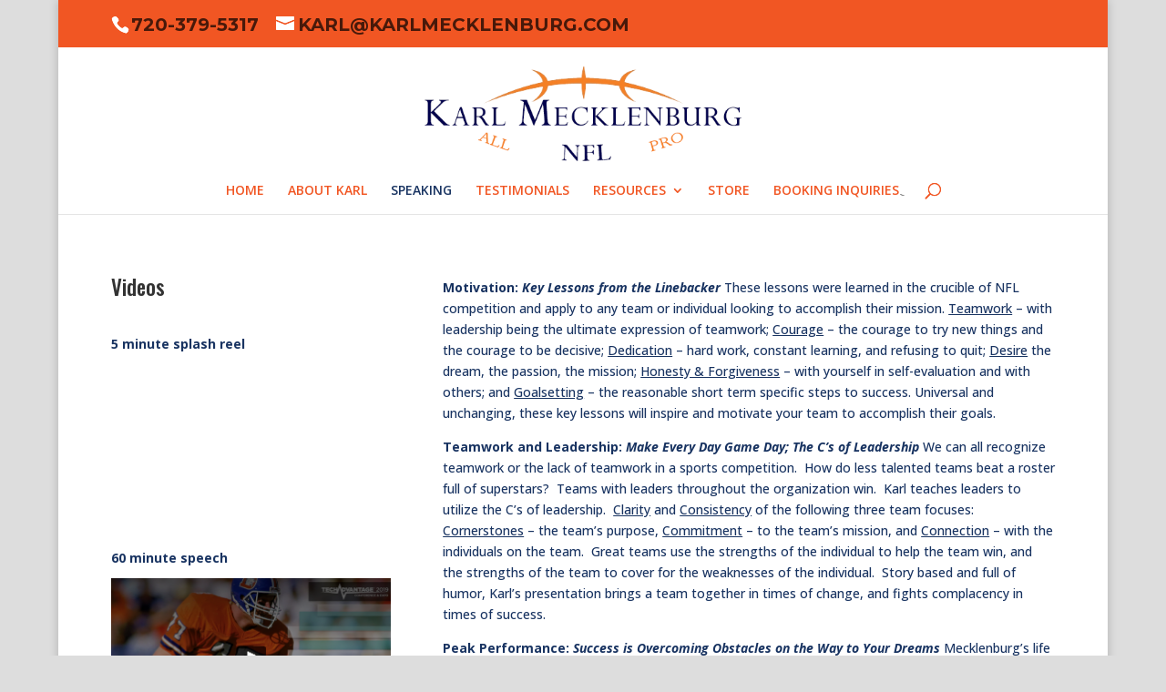

--- FILE ---
content_type: text/css
request_url: https://karlmecklenburg.com/wp-content/themes/mecklenburg1.0/style.css?ver=4.27.4
body_size: 609
content:
@import url("../Divi/style.css");
/*!
 Theme Name:     Karl Mecklenburg - NFL Keynote Speaker
 Description:    Custom child theme for the incomparable #77 by Jason Ackerman
 Author:         Jason Ackerman
 Author URI:     https://jasonackerman.com
 Template:       Divi
 Version:        1.0.0
*/
.et_fixed_nav #logo {
	max-height: 105px !important;
	margin: 20px 0;
}

#et-info > a:before {
	color: #fff !important;
}

@media only screen and (max-width: 767px) {

	.et_pb_slide_image, .et_pb_slide_video {
		display: block !important;
	}

	#top-header a {
		font-size: 16px !important;
	}

}

.home .et_pb_container {
	min-height: 360px !important;
}

.home .et_pb_slide_video {
	margin-top: -210px !important;
}


/* History Popup Modal */

.modal-wrapper {
    position: fixed;
    z-index: 999999999999999;
    width: 100%;
    height: 100%;
    top: 0;
    left: 0;
    background-color: rgba(0,0,0,.5);
    transition: opacity .5s ease;
    opacity: 0;
    visibility: hidden;
    overflow: hidden;
}

.popup-modal {
    display: none;
    border-radius: 12px;
    width: 700px;
    height: 450px;
    position: absolute;
    background-color: #fff;
    box-shadow: 0 0 10px 5px rgba(0,0,0,.2);
    padding: 30px;
    top: 50%;
    left: 50%;
    height: auto;
    overflow: visible;
    transform: translate(-50%,-50%);
}

.modal-close {
    position: absolute;
    top: 0px;
    right: 7px;
    color: #545454;
    font-size: 26px;
}

.modal-active {
    visibility: visible;
    opacity: 1;
}

.show-video {
    display: block;
}

/* End History Popup Modal */


--- FILE ---
content_type: application/javascript
request_url: https://karlmecklenburg.com/wp-content/themes/mecklenburg1.0/js/main.js?ver=20120206
body_size: 407
content:
(function ($) {
    "use strict";
	
	$(document).ready(function() {
        
        // History Video Pop-up Modal Operation
        $('span[data-year=1977]').on('click', function(e) {
            e.preventDefault();
            var year = $(this).attr('data-year');
            var vcode = $(this).attr('data-vcode');
            if (vcode !== '') {
                autoPlayVideo(vcode, year);
                $('.modal-wrapper').addClass('modal-active');
                $('#year-'+year).addClass('show-video');
            }
        });
        
        // Close the History Pop-up Modal and Remove Video
        $('.modal-close').on('click', function(e) {
            e.preventDefault();
            $('.modal-wrapper').removeClass('modal-active');
            $('.popup-modal').removeClass('show-video');
            $('.video-wrapper').html('');            
        });
        
        // Add the Video iFrame When User Selects a Video
        function autoPlayVideo(vcode, year){
            'use strict';
            $('#videoWrapper'+year).html('<iframe width="640" height="390" src="https://www.youtube.com/embed/dC8GwUKbdDs?start=30&autoplay=1&loop=1&rel=0&wmode=transparent" frameborder="0" allowfullscreen wmode="Opaque"></iframe>');
        }
        
      })
	
	
})(jQuery);